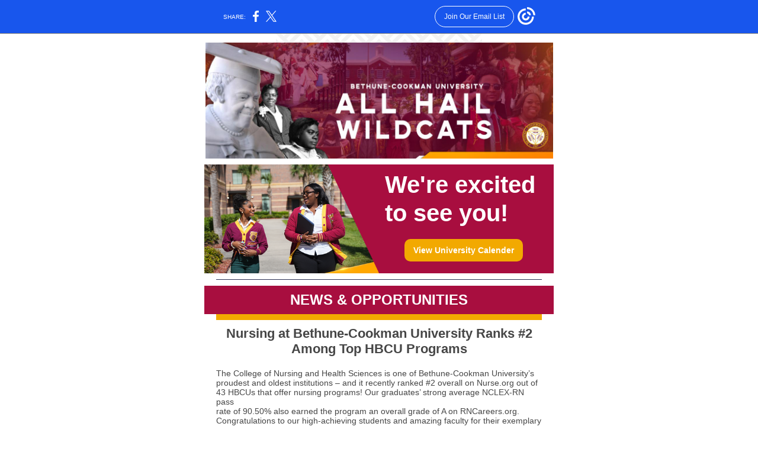

--- FILE ---
content_type: text/html; charset=utf-8
request_url: https://myemail.constantcontact.com/Bethune-Cookman-University-Newsletter--9-18-2023-.html?soid=1138994769044&aid=hcj467p1j2M
body_size: 8363
content:
<!DOCTYPE html><html xmlns:fb="https://www.facebook.com/2008/fbml" lang="en-US"><head><meta property="og:title" content="Bethune-Cookman University Newsletter (9/18/2023)"><meta property="og:site_name" content="Bethune-Cookman University"><meta property="og:type" content="article"><meta property="og:image" content="https://files.constantcontact.com/49ce0613901/f095b165-0ac5-4160-90a0-4a0dde1533a0.jpg"><meta property="og:image" content="https://files.constantcontact.com/49ce0613901/895759c6-e1ca-4170-b3b2-c589589881ea.png"><meta property="og:image" content="https://files.constantcontact.com/49ce0613901/3b055b5f-f041-4362-81a5-648c9c094ab4.jpg"><meta property="og:image" content="https://files.constantcontact.com/49ce0613901/84a12236-e84e-4961-a14e-55f03e919cfb.jpg"><meta property="og:image" content="https://files.constantcontact.com/49ce0613901/a76c851b-b754-44f7-ac00-08b55ff82b50.jpg"><meta property="og:image" content="https://files.constantcontact.com/49ce0613901/0cbba0ba-9e6e-414b-9916-291853d12fd2.jpg"><meta property="og:image" content="https://files.constantcontact.com/49ce0613901/bfbc1d0e-4fb6-486f-924f-409bccbf3e35.jpg"><meta property="og:image" content="https://files.constantcontact.com/49ce0613901/11e25231-7a0f-4928-8fd7-281572942534.jpg"><meta property="og:image" content="https://files.constantcontact.com/49ce0613901/a498133b-f187-404f-9a64-f4f866ca5a91.jpg"><meta property="og:image" content="https://files.constantcontact.com/49ce0613901/c9941817-35ea-4a85-b3e4-b67e5924a666.jpg"><meta property="og:image" content="https://files.constantcontact.com/49ce0613901/1be09211-9293-4f4e-9615-4b1899604a60.jpg"><meta property="og:image" content="https://web-extract.constantcontact.com/v1/thumbnail?url=https%3A%2F%2Fi.ytimg.com%2Fvi%2FPLTmCjsDMiY%2Fhqdefault.jpg"><meta property="og:image" content="https://web-extract.constantcontact.com/v1/thumbnail?url=http%3A%2F%2Fi.ytimg.com%2Fvi%2FakZfTassvsg%2Fhqdefault.jpg"><meta property="og:image" content="https://web-extract.constantcontact.com/v1/thumbnail?url=https%3A%2F%2Fi.ytimg.com%2Fvi%2FygSFZhbWIB8%2Fhqdefault.jpg"><meta property="og:image" content="https://imgssl.constantcontact.com/letters/images/1101116784221/S.gif"><meta property="og:image" content="https://imgssl.constantcontact.com/letters/images/1101116784221/S.gif"><meta property="og:image" content="https://imgssl.constantcontact.com/letters/images/1101116784221/S.gif"><meta property="og:image" content="https://imgssl.constantcontact.com/letters/images/1101116784221/S.gif"><meta property="og:image" content="https://imgssl.constantcontact.com/letters/images/1101116784221/S.gif"><meta property="og:image" content="https://imgssl.constantcontact.com/letters/images/1101116784221/S.gif"><meta property="og:image" content="https://imgssl.constantcontact.com/letters/images/1101116784221/S.gif"><meta property="og:image" content="https://imgssl.constantcontact.com/letters/images/1101116784221/S.gif"><meta property="og:image" content="https://imgssl.constantcontact.com/letters/images/1101116784221/S.gif"><meta property="og:image" content="https://imgssl.constantcontact.com/letters/images/CPE/SocialIcons/circles/circleColor_Facebook_v4.png"><meta property="og:image" content="https://imgssl.constantcontact.com/letters/images/CPE/SocialIcons/circles/circleColor_Instagram_v4.png"><meta property="og:image" content="https://imgssl.constantcontact.com/letters/images/CPE/SocialIcons/circles/circleColor_Twitter_v4.png"><meta property="og:image" content="https://imgssl.constantcontact.com/letters/images/CTCTFooter/Logo_Blue_Orange_2022.png"><meta property="twitter:image" content="https://files.constantcontact.com/49ce0613901/f095b165-0ac5-4160-90a0-4a0dde1533a0.jpg"><meta property="og:description" content="Thank you for joining our community   We're excited to see you! View University Calender NEWS &amp; OPPORTUNITIES   Nursing at Bethune-Cookman University Ranks #2 Among Top HBCU Programs The College of Nu">  <meta http-equiv="Content-Type" content="text/html; charset=utf-8"> <meta name="viewport" content="width=device-width, initial-scale=1, maximum-scale=1">   <style type="text/css" data-premailer="ignore"> 
@media only screen and (max-width:480px) { .footer-main-width { width: 100% !important; }  .footer-mobile-hidden { display: none !important; }  .footer-mobile-hidden { display: none !important; }  .footer-column { display: block !important; }  .footer-mobile-stack { display: block !important; }  .footer-mobile-stack-padding { padding-top: 3px; } } 
/* IE: correctly scale images with w/h attbs */ img { -ms-interpolation-mode: bicubic; } 
.layout { min-width: 100%; } 
table { table-layout: fixed; } .shell_outer-row { table-layout: auto; } 
/* Gmail/Web viewport fix */ u + .body .shell_outer-row { width: 610px; } 
/* LIST AND p STYLE OVERRIDES */ .text .text_content-cell p { margin: 0; padding: 0; margin-bottom: 0; } .text .text_content-cell ul, .text .text_content-cell ol { padding: 0; margin: 0 0 0 40px; } .text .text_content-cell li { padding: 0; margin: 0; /* line-height: 1.2; Remove after testing */ } /* Text Link Style Reset */ a { text-decoration: underline; } /* iOS: Autolink styles inherited */ a[x-apple-data-detectors] { text-decoration: underline !important; font-size: inherit !important; font-family: inherit !important; font-weight: inherit !important; line-height: inherit !important; color: inherit !important; } /* FF/Chrome: Smooth font rendering */ .text .text_content-cell { -webkit-font-smoothing: antialiased; -moz-osx-font-smoothing: grayscale; } 
</style> <!--[if gte mso 9]> <style id="ol-styles"> 
/* OUTLOOK-SPECIFIC STYLES */ li { text-indent: -1em; padding: 0; margin: 0; /* line-height: 1.2; Remove after testing */ } ul, ol { padding: 0; margin: 0 0 0 40px; } p { margin: 0; padding: 0; margin-bottom: 0; } 
</style> <![endif]-->  <style>@media only screen and (max-width:480px) {
.button_content-cell {
padding-top: 10px !important; padding-right: 20px !important; padding-bottom: 10px !important; padding-left: 20px !important;
}
.button_border-row .button_content-cell {
padding-top: 10px !important; padding-right: 20px !important; padding-bottom: 10px !important; padding-left: 20px !important;
}
.column .content-padding-horizontal {
padding-left: 20px !important; padding-right: 20px !important;
}
.layout .column .content-padding-horizontal .content-padding-horizontal {
padding-left: 0px !important; padding-right: 0px !important;
}
.layout .column .content-padding-horizontal .block-wrapper_border-row .content-padding-horizontal {
padding-left: 20px !important; padding-right: 20px !important;
}
.dataTable {
overflow: auto !important;
}
.dataTable .dataTable_content {
width: auto !important;
}
.image--mobile-scale .image_container img {
width: auto !important;
}
.image--mobile-center .image_container img {
margin-left: auto !important; margin-right: auto !important;
}
.layout-margin .layout-margin_cell {
padding: 0px 20px !important;
}
.layout-margin--uniform .layout-margin_cell {
padding: 20px 20px !important;
}
.scale {
width: 100% !important;
}
.stack {
display: block !important; box-sizing: border-box;
}
.hide {
display: none !important;
}
u + .body .shell_outer-row {
width: 100% !important;
}
.socialFollow_container {
text-align: center !important;
}
.text .text_content-cell {
font-size: 16px !important;
}
.text .text_content-cell h1 {
font-size: 24px !important;
}
.text .text_content-cell h2 {
font-size: 20px !important;
}
.text .text_content-cell h3 {
font-size: 20px !important;
}
.text--sectionHeading .text_content-cell {
font-size: 24px !important;
}
.text--heading .text_content-cell {
font-size: 24px !important;
}
.text--dataTable .text_content-cell .dataTable .dataTable_content-cell {
font-size: 14px !important;
}
.text--dataTable .text_content-cell .dataTable th.dataTable_content-cell {
font-size: px !important;
}
}
</style>
<title>Bethune-Cookman University Newsletter (9/18/2023)</title><script type="text/javascript">
var __plink_targets = {
"linkedin.post": "https://s.rs6.net/t?sid=1138994769044&e=hcj467p1j2M&c=4&r=1",
"addthis.share": "https://s.rs6.net/t?sid=1138994769044&e=hcj467p1j2M&c=5&r=1",
"facebook.like": "https://s.rs6.net/t?sid=1138994769044&e=hcj467p1j2M&c=2&r=0",
"twitter.tweet": "https://s.rs6.net/t?sid=1138994769044&e=hcj467p1j2M&c=3&r=1",
"x.tweet": "https://s.rs6.net/t?sid=1138994769044&e=hcj467p1j2M&c=3&r=1",
"facebook.share": "https://s.rs6.net/t?sid=1138994769044&e=hcj467p1j2M&c=1&r=1",
"facebook.send": "https://s.rs6.net/t?sid=1138994769044&e=hcj467p1j2M&c=6&r=0",
"permalink.view": "https://s.rs6.net/t?sid=1138994769044&e=hcj467p1j2M&c=0&r=0"
};
</script>
<script type="text/javascript" src="https://myemail-op.constantcontact.com/page/js/campaignPage.js?soid=ue8bwyebb&visitorHost=https%3A%2F%2Fvisitor.constantcontact.com&pageName=Bethune-Cookman%20University%20Newsletter%20(9%2F18%2F2023)"></script>
</head> <body class="body template template--en-US" data-template-version="1.30.0" data-canonical-name="CPE-PT16234" lang="en-US" align="center" style="-ms-text-size-adjust: 100%; -webkit-text-size-adjust: 100%; min-width: 100%; width: 100%; margin: 0px; padding: 0px;"> <div id="preheader" style="color: transparent; display: none; font-size: 1px; line-height: 1px; max-height: 0px; max-width: 0px; opacity: 0; overflow: hidden;"><span data-entity-ref="preheader">Thank you for joining our community</span></div> <div id="tracking-image" style="color: transparent; display: none; font-size: 1px; line-height: 1px; max-height: 0px; max-width: 0px; opacity: 0; overflow: hidden;"></div> <div class="shell" lang="en-US" style="background-color: #ffffff;">  <!--[if gte mso 9]> <v:background xmlns:v="urn:schemas-microsoft-com:vml" fill="t"> <v:fill type="tile" src="https://imgssl.constantcontact.com/letters/images/backgrounds/herringbone.png" color="#ffffff"/> </v:background> <![endif]-->  <table class="shell_panel-row" width="100%" border="0" cellpadding="0" cellspacing="0" style="background: url('https://imgssl.constantcontact.com/letters/images/backgrounds/herringbone.png') no-repeat center top;" background="https://imgssl.constantcontact.com/letters/images/backgrounds/herringbone.png"> <tbody><tr class=""> <td class="shell_panel-cell" style="" align="center" valign="top"> <table class="shell_width-row scale" style="width: 610px;" align="center" border="0" cellpadding="0" cellspacing="0"> <tbody><tr> <td class="shell_width-cell" style="padding: 15px 10px;" align="center" valign="top"> <table class="shell_content-row" width="100%" align="center" border="0" cellpadding="0" cellspacing="0"> <tbody><tr> <td class="shell_content-cell" style="background-color: #FFFFFF; padding: 0; border: 0px solid #68abd6;" align="center" valign="top" bgcolor="#FFFFFF"> <table class="layout layout--1-column" style="table-layout: fixed;" width="100%" border="0" cellpadding="0" cellspacing="0"> <tbody><tr> <td class="column column--1 scale stack" style="width: 100%;" align="center" valign="top">
<table class="image image--mobile-scale image--mobile-center" width="100%" border="0" cellpadding="0" cellspacing="0"> <tbody><tr> <td class="image_container" align="center" valign="top"> <img data-image-content="" class="image_content" width="587" src="https://files.constantcontact.com/49ce0613901/f095b165-0ac5-4160-90a0-4a0dde1533a0.jpg" alt="" style="display: block; height: auto; max-width: 100%;"> </td> </tr> </tbody></table> </td> </tr> </tbody></table> <table class="layout layout--1-column" style="table-layout: fixed;" width="100%" border="0" cellpadding="0" cellspacing="0"> <tbody><tr> <td class="column column--1 scale stack" style="width: 100%;" align="center" valign="top"><div class="spacer" style="line-height: 10px; height: 10px;"> </div></td> </tr> </tbody></table> <table class="layout layout--feature layout--2-column" style="background-color: #a80e3f; table-layout: fixed;" width="100%" border="0" cellpadding="0" cellspacing="0" bgcolor="#a80e3f"> <tbody><tr> <td class="column column--1 scale stack" style="width: 50%;" align="center" valign="top">
<table class="image image--mobile-scale image--mobile-center" width="100%" border="0" cellpadding="0" cellspacing="0"> <tbody><tr> <td class="image_container" align="center" valign="top"> <img data-image-content="" class="image_content" width="295" src="https://files.constantcontact.com/49ce0613901/895759c6-e1ca-4170-b3b2-c589589881ea.png" alt="" style="display: block; height: auto; max-width: 100%;"> </td> </tr> </tbody></table> </td>  <td class="column column--2 scale stack" style="width: 50%;" align="center" valign="top">
<table class="text text--feature text--padding-vertical" width="100%" border="0" cellpadding="0" cellspacing="0" style="table-layout: fixed;"> <tbody><tr> <td class="text_content-cell content-padding-horizontal" style="text-align: center; font-family: Arial,Verdana,Helvetica,sans-serif; color: #464646; font-size: 14px; line-height: 1.2; display: block; word-wrap: break-word; padding: 10px 20px 10px 10px;" align="center" valign="top"><h1 style="text-align: left; font-family: Arial,Verdana,Helvetica,sans-serif; color: #ffffff; font-size: 24px; font-weight: bold; margin: 0;" align="left"><span style="font-size: 40px; color: rgb(255, 255, 255);">We're excited to see you!</span></h1></td> </tr> </tbody></table>  <table class="button button--padding-vertical" width="100%" border="0" cellpadding="0" cellspacing="0" style="table-layout: fixed;"> <tbody><tr> <td class="button_container content-padding-horizontal" align="center" style="padding: 10px 20px 10px 10px;">    <table class="button_content-row" style="background-color: #f2a900; width: inherit; border-radius: 10px; border-spacing: 0; border: none;" border="0" cellpadding="0" cellspacing="0" bgcolor="#f2a900"> <tbody><tr> <td class="button_content-cell" style="padding: 10px 15px;" align="center"> <a class="button_link" href="https://www.cookman.edu/events/index.html" data-trackable="true" style="color: #FFFFFF; font-family: Arial,Verdana,Helvetica,sans-serif; font-size: 14px; word-wrap: break-word; font-weight: bold; text-decoration: none;">View University Calender</a> </td> </tr> </tbody></table>    </td> </tr> </tbody></table>   </td> </tr> </tbody></table> <table class="layout layout--1-column" style="table-layout: fixed;" width="100%" border="0" cellpadding="0" cellspacing="0"> <tbody><tr> <td class="column column--1 scale stack" style="width: 100%;" align="center" valign="top">
<table class="divider" width="100%" cellpadding="0" cellspacing="0" border="0"> <tbody><tr> <td class="divider_container content-padding-horizontal" style="padding: 10px 20px;" width="100%" align="center" valign="top"> <table class="divider_content-row" style="height: 1px; width: 100%;" cellpadding="0" cellspacing="0" border="0"> <tbody><tr> <td class="divider_content-cell" style="height: 1px; line-height: 1px; padding-bottom: 0px; background-color: #2d3154; border-bottom-width: 0px;" height="1" align="center" bgcolor="#2d3154"> <img alt="" width="5" height="1" border="0" hspace="0" vspace="0" src="https://imgssl.constantcontact.com/letters/images/1101116784221/S.gif" style="display: block; height: 1px; width: 5px;"> </td> </tr> </tbody></table> </td> </tr> </tbody></table> </td> </tr> </tbody></table> <table class="layout layout--feature layout--1-column" style="background-color: #a80e3f; table-layout: fixed;" width="100%" border="0" cellpadding="0" cellspacing="0" bgcolor="#a80e3f"> <tbody><tr> <td class="column column--1 scale stack" style="width: 100%;" align="center" valign="top">
<table class="text text--feature text--padding-vertical" width="100%" border="0" cellpadding="0" cellspacing="0" style="table-layout: fixed;"> <tbody><tr> <td class="text_content-cell content-padding-horizontal" style="text-align: center; font-family: Arial,Verdana,Helvetica,sans-serif; color: #464646; font-size: 14px; line-height: 1.2; display: block; word-wrap: break-word; padding: 10px 20px;" align="center" valign="top"><h1 style="font-family: Arial,Verdana,Helvetica,sans-serif; color: #ffffff; font-size: 24px; font-weight: bold; margin: 0;">NEWS &amp; OPPORTUNITIES</h1></td> </tr> </tbody></table> </td> </tr> </tbody></table> <table class="layout-margin" style="" width="100%" border="0" cellpadding="0" cellspacing="0"> <tbody><tr> <td class="layout-margin_cell" style="padding: 0px 20px;" align="center" valign="top"> <table class="layout layout--feature layout--1-column" style="background-color: #f2a900; table-layout: fixed;" width="100%" border="0" cellpadding="0" cellspacing="0" bgcolor="#f2a900"> <tbody><tr> <td class="column column--1 scale stack" style="width: 100%;" align="center" valign="top"><div class="spacer" style="line-height: 10px; height: 10px;"> </div></td> </tr> </tbody></table>  </td> </tr> </tbody></table> <table class="layout layout--heading layout--1-column" style="table-layout: fixed;" width="100%" border="0" cellpadding="0" cellspacing="0"> <tbody><tr> <td class="column column--1 scale stack" style="width: 100%;" align="center" valign="top">
<table class="text text--padding-vertical" width="100%" border="0" cellpadding="0" cellspacing="0" style="table-layout: fixed;"> <tbody><tr> <td class="text_content-cell content-padding-horizontal" style="text-align: center; font-family: Arial,Verdana,Helvetica,sans-serif; color: #464646; font-size: 14px; line-height: 1.2; display: block; word-wrap: break-word; padding: 10px 20px;" align="center" valign="top"><p style="margin: 0;"><span style="font-family: &quot;Segoe UI&quot;, &quot;Lucida Grande&quot;, Tahoma, sans-serif; font-size: 22px; font-weight: bold;">Nursing at Bethune-Cookman University Ranks #2 Among Top HBCU Programs</span></p></td> </tr> </tbody></table> </td> </tr> </tbody></table> <table class="layout layout--1-column" style="table-layout: fixed;" width="100%" border="0" cellpadding="0" cellspacing="0"> <tbody><tr> <td class="column column--1 scale stack" style="width: 100%;" align="center" valign="top">
<table class="text text--padding-vertical" width="100%" border="0" cellpadding="0" cellspacing="0" style="table-layout: fixed;"> <tbody><tr> <td class="text_content-cell content-padding-horizontal" style="text-align: left; font-family: Arial,Verdana,Helvetica,sans-serif; color: #464646; font-size: 14px; line-height: 1.2; display: block; word-wrap: break-word; padding: 10px 20px;" align="left" valign="top">
<p style="margin: 0;">The College of Nursing and Health Sciences is one of Bethune-Cookman University’s</p>
<p style="margin: 0;">proudest and oldest institutions – and it recently ranked #2 overall on Nurse.org out of</p>
<p style="margin: 0;">43 HBCUs that offer nursing programs! Our graduates’ strong average NCLEX-RN pass</p>
<p style="margin: 0;">rate of 90.50% also earned the program an overall grade of A on RNCareers.org.</p>
<p style="margin: 0;">Congratulations to our high-achieving students and amazing faculty for their exemplary</p>
<p style="margin: 0;">performance!</p>
</td> </tr> </tbody></table> </td> </tr> </tbody></table> <table class="layout layout--1-column" style="table-layout: fixed;" width="100%" border="0" cellpadding="0" cellspacing="0"> <tbody><tr> <td class="column column--1 scale stack" style="width: 100%;" align="center" valign="top">
<table class="image image--padding-vertical image--mobile-scale image--mobile-center" width="100%" border="0" cellpadding="0" cellspacing="0"> <tbody><tr> <td class="image_container content-padding-horizontal" align="center" valign="top" style="padding: 10px 20px;"> <img data-image-content="" class="image_content" width="550" src="https://files.constantcontact.com/49ce0613901/3b055b5f-f041-4362-81a5-648c9c094ab4.jpg" alt="" style="display: block; height: auto; max-width: 100%;"> </td> </tr> </tbody></table> </td> </tr> </tbody></table> <table class="layout layout--1-column" style="table-layout: fixed;" width="100%" border="0" cellpadding="0" cellspacing="0"> <tbody><tr> <td class="column column--1 scale stack" style="width: 100%;" align="center" valign="top"> <table class="button button--padding-vertical" width="100%" border="0" cellpadding="0" cellspacing="0" style="table-layout: fixed;"> <tbody><tr> <td class="button_container content-padding-horizontal" align="center" style="padding: 10px 20px;">    <table class="button_content-row" style="background-color: #bc0000; width: inherit; border-radius: 10px; border-spacing: 0; border: none;" border="0" cellpadding="0" cellspacing="0" bgcolor="#bc0000"> <tbody><tr> <td class="button_content-cell" style="padding: 10px 15px;" align="center"> <a class="button_link" href="https://nurse.org/" data-trackable="true" style="color: #FFFFFF; font-family: Arial,Verdana,Helvetica,sans-serif; font-size: 14px; word-wrap: break-word; font-weight: bold; text-decoration: none;">Visit Nursing Website</a> </td> </tr> </tbody></table>    </td> </tr> </tbody></table>   </td> </tr> </tbody></table> <table class="layout layout--1-column" style="table-layout: fixed;" width="100%" border="0" cellpadding="0" cellspacing="0"> <tbody><tr> <td class="column column--1 scale stack" style="width: 100%;" align="center" valign="top">
<table class="divider" width="100%" cellpadding="0" cellspacing="0" border="0"> <tbody><tr> <td class="divider_container content-padding-horizontal" style="padding: 10px 20px;" width="100%" align="center" valign="top"> <table class="divider_content-row" style="height: 1px; width: 100%;" cellpadding="0" cellspacing="0" border="0"> <tbody><tr> <td class="divider_content-cell" style="height: 1px; line-height: 1px; padding-bottom: 0px; background-color: #2d3154; border-bottom-width: 0px;" height="1" align="center" bgcolor="#2d3154"> <img alt="" width="5" height="1" border="0" hspace="0" vspace="0" src="https://imgssl.constantcontact.com/letters/images/1101116784221/S.gif" style="display: block; height: 1px; width: 5px;"> </td> </tr> </tbody></table> </td> </tr> </tbody></table> </td> </tr> </tbody></table> <table class="layout layout--heading layout--1-column" style="table-layout: fixed;" width="100%" border="0" cellpadding="0" cellspacing="0"> <tbody><tr> <td class="column column--1 scale stack" style="width: 100%;" align="center" valign="top">
<table class="text text--padding-vertical" width="100%" border="0" cellpadding="0" cellspacing="0" style="table-layout: fixed;"> <tbody><tr> <td class="text_content-cell content-padding-horizontal" style="text-align: center; font-family: Arial,Verdana,Helvetica,sans-serif; color: #464646; font-size: 14px; line-height: 1.2; display: block; word-wrap: break-word; padding: 10px 20px;" align="center" valign="top"><p style="margin: 0;"><span style="font-size: 22px; font-family: &quot;Segoe UI&quot;, &quot;Lucida Grande&quot;, Tahoma, sans-serif; font-weight: bold;">Big Changes to the Quad: Meigs and Curtis Halls Set for Demolition</span></p></td> </tr> </tbody></table> </td> </tr> </tbody></table> <table class="layout layout--1-column" style="table-layout: fixed;" width="100%" border="0" cellpadding="0" cellspacing="0"> <tbody><tr> <td class="column column--1 scale stack" style="width: 100%;" align="center" valign="top">
<table class="text text--padding-vertical" width="100%" border="0" cellpadding="0" cellspacing="0" style="table-layout: fixed;"> <tbody><tr> <td class="text_content-cell content-padding-horizontal" style="text-align: left; font-family: Arial,Verdana,Helvetica,sans-serif; color: #464646; font-size: 14px; line-height: 1.2; display: block; word-wrap: break-word; padding: 10px 20px;" align="left" valign="top">
<p style="margin: 0;">You’ll soon see some big changes at our school’s historic quad as demolition crews get</p>
<p style="margin: 0;">to work on the former Meigs and Curtis Halls. Each building will take approximately 3</p>
<p style="margin: 0;">weeks to fully demolish, and the process is expected to be finished by the end of</p>
<p style="margin: 0;">September. Afterward, new construction will begin in the vacant lot, the details of</p>
<p style="margin: 0;">which are still under discussion by school leadership.</p>
</td> </tr> </tbody></table> </td> </tr> </tbody></table> <table class="layout layout--1-column" style="table-layout: fixed;" width="100%" border="0" cellpadding="0" cellspacing="0"> <tbody><tr> <td class="column column--1 scale stack" style="width: 100%;" align="center" valign="top">
<table class="image image--padding-vertical image--mobile-scale image--mobile-center" width="100%" border="0" cellpadding="0" cellspacing="0"> <tbody><tr> <td class="image_container content-padding-horizontal" align="center" valign="top" style="padding: 10px 20px;"> <img data-image-content="" class="image_content" width="550" src="https://files.constantcontact.com/49ce0613901/84a12236-e84e-4961-a14e-55f03e919cfb.jpg" alt="" style="display: block; height: auto; max-width: 100%;"> </td> </tr> </tbody></table> <table class="image image--padding-vertical image--mobile-scale image--mobile-center" width="100%" border="0" cellpadding="0" cellspacing="0"> <tbody><tr> <td class="image_container content-padding-horizontal" align="center" valign="top" style="padding: 10px 20px;"> <img data-image-content="" class="image_content" width="550" src="https://files.constantcontact.com/49ce0613901/a76c851b-b754-44f7-ac00-08b55ff82b50.jpg" alt="" style="display: block; height: auto; max-width: 100%;"> </td> </tr> </tbody></table> </td> </tr> </tbody></table> <table class="layout layout--1-column" style="table-layout: fixed;" width="100%" border="0" cellpadding="0" cellspacing="0"> <tbody><tr> <td class="column column--1 scale stack" style="width: 100%;" align="center" valign="top">
<table class="image image--padding-vertical image--mobile-scale image--mobile-center" width="100%" border="0" cellpadding="0" cellspacing="0"> <tbody><tr> <td class="image_container content-padding-horizontal" align="center" valign="top" style="padding: 10px 20px;"> <img data-image-content="" class="image_content" width="550" src="https://files.constantcontact.com/49ce0613901/0cbba0ba-9e6e-414b-9916-291853d12fd2.jpg" alt="" style="display: block; height: auto; max-width: 100%;"> </td> </tr> </tbody></table> </td> </tr> </tbody></table> <table class="layout layout--feature layout--1-column" style="background-color: #a80e3f; table-layout: fixed;" width="100%" border="0" cellpadding="0" cellspacing="0" bgcolor="#a80e3f"> <tbody><tr> <td class="column column--1 scale stack" style="width: 100%;" align="center" valign="top">
<table class="text text--feature text--padding-vertical" width="100%" border="0" cellpadding="0" cellspacing="0" style="table-layout: fixed;"> <tbody><tr> <td class="text_content-cell content-padding-horizontal" style="text-align: center; font-family: Arial,Verdana,Helvetica,sans-serif; color: #464646; font-size: 14px; line-height: 1.2; display: block; word-wrap: break-word; padding: 10px 20px;" align="center" valign="top"><h1 style="font-family: Arial,Verdana,Helvetica,sans-serif; color: #ffffff; font-size: 24px; font-weight: bold; margin: 0;">FACULTY SPOTLIGHT</h1></td> </tr> </tbody></table> </td> </tr> </tbody></table> <table class="layout-margin" style="" width="100%" border="0" cellpadding="0" cellspacing="0"> <tbody><tr> <td class="layout-margin_cell" style="padding: 0px 20px;" align="center" valign="top"> <table class="layout layout--feature layout--1-column" style="background-color: #f2a900; table-layout: fixed;" width="100%" border="0" cellpadding="0" cellspacing="0" bgcolor="#f2a900"> <tbody><tr> <td class="column column--1 scale stack" style="width: 100%;" align="center" valign="top"><div class="spacer" style="line-height: 10px; height: 10px;"> </div></td> </tr> </tbody></table>  </td> </tr> </tbody></table> <table class="layout layout--heading layout--1-column" style="table-layout: fixed;" width="100%" border="0" cellpadding="0" cellspacing="0"> <tbody><tr> <td class="column column--1 scale stack" style="width: 100%;" align="center" valign="top">
<table class="text text--padding-vertical" width="100%" border="0" cellpadding="0" cellspacing="0" style="table-layout: fixed;"> <tbody><tr> <td class="text_content-cell content-padding-horizontal" style="text-align: center; font-family: Arial,Verdana,Helvetica,sans-serif; color: #464646; font-size: 14px; line-height: 1.2; display: block; word-wrap: break-word; padding: 10px 20px;" align="center" valign="top"><p style="margin: 0;"><span style="font-size: 22px; font-weight: bold;">Making History, Shaping Lives: Dr. Kideste Yusef Earns Presidential Service Award</span></p></td> </tr> </tbody></table> </td> </tr> </tbody></table> <table class="layout layout--1-column" style="table-layout: fixed;" width="100%" border="0" cellpadding="0" cellspacing="0"> <tbody><tr> <td class="column column--1 scale stack" style="width: 100%;" align="center" valign="top">
<table class="text text--padding-vertical" width="100%" border="0" cellpadding="0" cellspacing="0" style="table-layout: fixed;"> <tbody><tr> <td class="text_content-cell content-padding-horizontal" style="text-align: left; font-family: Arial,Verdana,Helvetica,sans-serif; color: #464646; font-size: 14px; line-height: 1.2; display: block; word-wrap: break-word; padding: 10px 20px;" align="left" valign="top">
<p style="margin: 0;">For much of her 20-year career, Associate Professor and Department Chair of Criminal</p>
<p style="margin: 0;">Justice, Dr. Kideste Yusef has fought to change the status quo of institutional racism and</p>
<p style="margin: 0;">discrimination in American communities. Most recently, she has been a leader in the</p>
<p style="margin: 0;">400 Years of African American History Commission’s “I Fear for My Life” Initiative, which</p>
<p style="margin: 0;">establishes a national dialogue between young people of color and the police.</p>
<p style="margin: 0;"><br></p>
<p style="margin: 0;">In August, Dr. Yusef received the Presidential Gold Volunteer Service Award in</p>
<p style="margin: 0;">appreciation for her many contributions – including 500 hours of service to the United</p>
<p style="margin: 0;">States. Read more about Dr. Yusef’s work and her award at <a href="https://www.flaglernewsweekly.com/?p=16587" target="_blank" style="color: rgb(40, 79, 161); font-weight: normal; text-decoration: underline;">Flagler News Weekly</a><span style="color: rgb(40, 79, 161);">.</span></p>
</td> </tr> </tbody></table> </td> </tr> </tbody></table> <table class="layout layout--1-column" style="table-layout: fixed;" width="100%" border="0" cellpadding="0" cellspacing="0"> <tbody><tr> <td class="column column--1 scale stack" style="width: 100%;" align="center" valign="top">
<table class="divider" width="100%" cellpadding="0" cellspacing="0" border="0"> <tbody><tr> <td class="divider_container content-padding-horizontal" style="padding: 10px 20px;" width="100%" align="center" valign="top"> <table class="divider_content-row" style="height: 1px; width: 100%;" cellpadding="0" cellspacing="0" border="0"> <tbody><tr> <td class="divider_content-cell" style="height: 1px; line-height: 1px; padding-bottom: 0px; background-color: #2d3154; border-bottom-width: 0px;" height="1" align="center" bgcolor="#2d3154"> <img alt="" width="5" height="1" border="0" hspace="0" vspace="0" src="https://imgssl.constantcontact.com/letters/images/1101116784221/S.gif" style="display: block; height: 1px; width: 5px;"> </td> </tr> </tbody></table> </td> </tr> </tbody></table> </td> </tr> </tbody></table> <table class="layout layout--heading layout--1-column" style="table-layout: fixed;" width="100%" border="0" cellpadding="0" cellspacing="0"> <tbody><tr> <td class="column column--1 scale stack" style="width: 100%;" align="center" valign="top">
<table class="text text--padding-vertical" width="100%" border="0" cellpadding="0" cellspacing="0" style="table-layout: fixed;"> <tbody><tr> <td class="text_content-cell content-padding-horizontal" style="text-align: center; font-family: Arial,Verdana,Helvetica,sans-serif; color: #464646; font-size: 14px; line-height: 1.2; display: block; word-wrap: break-word; padding: 10px 20px;" align="center" valign="top"><p style="margin: 0;"><span style="font-size: 22px; font-weight: bold;">Healthcare, Education and Empowering Future Generations: TheCat Radio</span></p></td> </tr> </tbody></table> </td> </tr> </tbody></table> <table class="layout layout--1-column" style="table-layout: fixed;" width="100%" border="0" cellpadding="0" cellspacing="0"> <tbody><tr> <td class="column column--1 scale stack" style="width: 100%;" align="center" valign="top">
<table class="text text--padding-vertical" width="100%" border="0" cellpadding="0" cellspacing="0" style="table-layout: fixed;"> <tbody><tr> <td class="text_content-cell content-padding-horizontal" style="text-align: left; font-family: Arial,Verdana,Helvetica,sans-serif; color: #464646; font-size: 14px; line-height: 1.2; display: block; word-wrap: break-word; padding: 10px 20px;" align="left" valign="top">
<p style="margin: 0;">Tune in to TheCat Radio’s podcast for an in-depth conversation with the leaders of our</p>
<p style="margin: 0;">College of Nursing and Health Sciences, featuring Dr. Daniel Hollar, Dr. Torrance</p>
<p style="margin: 0;">Williams, and Dr. Adrian Rolle. From breakthrough research to innovative practices,</p>
<p style="margin: 0;">these distinguished individuals are at the forefront of their fields, shaping the future</p>
<p style="margin: 0;">through the transformative power of education and healthcare. Listen to the podcast</p>
<p style="margin: 0;"><a href="https://wele1380thecat.com/b-cu-podcast-center" target="_blank" style="color: rgb(40, 79, 161); font-weight: normal; text-decoration: underline;">online here</a><span style="color: rgb(40, 79, 161);">.</span></p>
</td> </tr> </tbody></table> </td> </tr> </tbody></table> <table class="layout layout--1-column" style="table-layout: fixed;" width="100%" border="0" cellpadding="0" cellspacing="0"> <tbody><tr> <td class="column column--1 scale stack" style="width: 100%;" align="center" valign="top">
<table class="divider" width="100%" cellpadding="0" cellspacing="0" border="0"> <tbody><tr> <td class="divider_container content-padding-horizontal" style="padding: 10px 20px;" width="100%" align="center" valign="top"> <table class="divider_content-row" style="height: 1px; width: 100%;" cellpadding="0" cellspacing="0" border="0"> <tbody><tr> <td class="divider_content-cell" style="height: 1px; line-height: 1px; padding-bottom: 0px; background-color: #2d3154; border-bottom-width: 0px;" height="1" align="center" bgcolor="#2d3154"> <img alt="" width="5" height="1" border="0" hspace="0" vspace="0" src="https://imgssl.constantcontact.com/letters/images/1101116784221/S.gif" style="display: block; height: 1px; width: 5px;"> </td> </tr> </tbody></table> </td> </tr> </tbody></table> </td> </tr> </tbody></table> <table class="layout layout--heading layout--1-column" style="table-layout: fixed;" width="100%" border="0" cellpadding="0" cellspacing="0"> <tbody><tr> <td class="column column--1 scale stack" style="width: 100%;" align="center" valign="top">
<table class="text text--padding-vertical" width="100%" border="0" cellpadding="0" cellspacing="0" style="table-layout: fixed;"> <tbody><tr> <td class="text_content-cell content-padding-horizontal" style="text-align: center; font-family: Arial,Verdana,Helvetica,sans-serif; color: #464646; font-size: 14px; line-height: 1.2; display: block; word-wrap: break-word; padding: 10px 20px;" align="center" valign="top"><p style="margin: 0;"><span style="font-size: 22px; font-weight: bold;">Kevin T. McCrary Receives Certified Financial Aid Administrator Certification</span></p></td> </tr> </tbody></table> </td> </tr> </tbody></table> <table class="layout layout--2-column" style="table-layout: fixed;" width="100%" border="0" cellpadding="0" cellspacing="0"> <tbody><tr> <td class="column column--1 scale stack" style="width: 35%;" align="center" valign="top">
<table class="image image--padding-vertical image--mobile-scale image--mobile-center" width="100%" border="0" cellpadding="0" cellspacing="0"> <tbody><tr> <td class="image_container content-padding-horizontal" align="center" valign="top" style="padding: 10px 10px 10px 20px;"> <img data-image-content="" class="image_content" width="168" src="https://files.constantcontact.com/49ce0613901/bfbc1d0e-4fb6-486f-924f-409bccbf3e35.jpg" alt="" style="display: block; height: auto; max-width: 100%;"> </td> </tr> </tbody></table> </td>  <td class="column column--2 scale stack" style="width: 65%;" align="center" valign="top">
<table class="text text--padding-vertical" width="100%" border="0" cellpadding="0" cellspacing="0" style="table-layout: fixed;"> <tbody><tr> <td class="text_content-cell content-padding-horizontal" style="text-align: left; font-family: Arial,Verdana,Helvetica,sans-serif; color: #464646; font-size: 14px; line-height: 1.2; display: block; word-wrap: break-word; padding: 10px 20px 10px 10px;" align="left" valign="top">
<p style="margin: 0;">Kevin T. McCrary, Director of the Office of Student Financial Aid and a 1999 graduate of Bethune-Cookman University, recently earned a Financial Aid Administrators Certificate&nbsp;from the National Association of Financial Aid Administrators. McCrary is one of three administrators working at HBCUs&nbsp;around the country and the only one in the state&nbsp;of Florida among HBCU's!</p>
<p style="margin: 0;"><br></p>
<p style="margin: 0;">Financial aid plays an integral role in higher education, and McCrary continues to set a high standard through his work and achievement.</p>
</td> </tr> </tbody></table> </td> </tr> </tbody></table> <table class="layout layout--1-column" style="table-layout: fixed;" width="100%" border="0" cellpadding="0" cellspacing="0"> <tbody><tr> <td class="column column--1 scale stack" style="width: 100%;" align="center" valign="top">
<table class="divider" width="100%" cellpadding="0" cellspacing="0" border="0"> <tbody><tr> <td class="divider_container content-padding-horizontal" style="padding: 10px 20px;" width="100%" align="center" valign="top"> <table class="divider_content-row" style="height: 1px; width: 100%;" cellpadding="0" cellspacing="0" border="0"> <tbody><tr> <td class="divider_content-cell" style="height: 1px; line-height: 1px; padding-bottom: 0px; background-color: #2d3154; border-bottom-width: 0px;" height="1" align="center" bgcolor="#2d3154"> <img alt="" width="5" height="1" border="0" hspace="0" vspace="0" src="https://imgssl.constantcontact.com/letters/images/1101116784221/S.gif" style="display: block; height: 1px; width: 5px;"> </td> </tr> </tbody></table> </td> </tr> </tbody></table> </td> </tr> </tbody></table> <table class="layout layout--heading layout--1-column" style="table-layout: fixed;" width="100%" border="0" cellpadding="0" cellspacing="0"> <tbody><tr> <td class="column column--1 scale stack" style="width: 100%;" align="center" valign="top">
<table class="text text--padding-vertical" width="100%" border="0" cellpadding="0" cellspacing="0" style="table-layout: fixed;"> <tbody><tr> <td class="text_content-cell content-padding-horizontal" style="text-align: center; font-family: Arial,Verdana,Helvetica,sans-serif; color: #464646; font-size: 14px; line-height: 1.2; display: block; word-wrap: break-word; padding: 10px 20px;" align="center" valign="top"><p style="margin: 0;"><span style="font-size: 22px; font-weight: bold;">Dr. Ruth Smith Named Among the 30 Most Influential Educators in Global Hospitality</span></p></td> </tr> </tbody></table> </td> </tr> </tbody></table> <table class="layout layout--1-column" style="table-layout: fixed;" width="100%" border="0" cellpadding="0" cellspacing="0"> <tbody><tr> <td class="column column--1 scale stack" style="width: 100%;" align="center" valign="top">
<table class="text text--padding-vertical" width="100%" border="0" cellpadding="0" cellspacing="0" style="table-layout: fixed;"> <tbody><tr> <td class="text_content-cell content-padding-horizontal" style="text-align: left; font-family: Arial,Verdana,Helvetica,sans-serif; color: #464646; font-size: 14px; line-height: 1.2; display: block; word-wrap: break-word; padding: 10px 20px;" align="left" valign="top">
<p style="margin: 0;">We’re proud to congratulate Dr. Ruth Annette Smith on her recognition as one of the 30</p>
<p style="margin: 0;">Most Influential Educators in Global Hospitality by the International Hospitality Institute.</p>
<p style="margin: 0;">“Student success epitomizes my purpose and my calling,” commented Dr. Smith. “As</p>
<p style="margin: 0;">such, I am proudly committed to crafting and advancing the next generation of</p>
<p style="margin: 0;">hospitality business leaders and trailblazers through pedagogy, research, leadership and</p>
<p style="margin: 0;">titanium service.”</p>
</td> </tr> </tbody></table> </td> </tr> </tbody></table> <table class="layout layout--1-column" style="table-layout: fixed;" width="100%" border="0" cellpadding="0" cellspacing="0"> <tbody><tr> <td class="column column--1 scale stack" style="width: 100%;" align="center" valign="top">
<table class="image image--padding-vertical image--mobile-scale image--mobile-center" width="100%" border="0" cellpadding="0" cellspacing="0"> <tbody><tr> <td class="image_container content-padding-horizontal" align="center" valign="top" style="padding: 10px 20px;"> <img data-image-content="" class="image_content" width="542" src="https://files.constantcontact.com/49ce0613901/11e25231-7a0f-4928-8fd7-281572942534.jpg" alt="" style="display: block; height: auto; max-width: 100%;"> </td> </tr> </tbody></table> </td> </tr> </tbody></table> <table class="layout layout--1-column" style="table-layout: fixed;" width="100%" border="0" cellpadding="0" cellspacing="0"> <tbody><tr> <td class="column column--1 scale stack" style="width: 100%;" align="center" valign="top">
<table class="divider" width="100%" cellpadding="0" cellspacing="0" border="0"> <tbody><tr> <td class="divider_container content-padding-horizontal" style="padding: 10px 20px;" width="100%" align="center" valign="top"> <table class="divider_content-row" style="height: 1px; width: 100%;" cellpadding="0" cellspacing="0" border="0"> <tbody><tr> <td class="divider_content-cell" style="height: 1px; line-height: 1px; padding-bottom: 0px; background-color: #2d3154; border-bottom-width: 0px;" height="1" align="center" bgcolor="#2d3154"> <img alt="" width="5" height="1" border="0" hspace="0" vspace="0" src="https://imgssl.constantcontact.com/letters/images/1101116784221/S.gif" style="display: block; height: 1px; width: 5px;"> </td> </tr> </tbody></table> </td> </tr> </tbody></table> </td> </tr> </tbody></table> <table class="layout layout--heading layout--1-column" style="table-layout: fixed;" width="100%" border="0" cellpadding="0" cellspacing="0"> <tbody><tr> <td class="column column--1 scale stack" style="width: 100%;" align="center" valign="top">
<table class="text text--padding-vertical" width="100%" border="0" cellpadding="0" cellspacing="0" style="table-layout: fixed;"> <tbody><tr> <td class="text_content-cell content-padding-horizontal" style="text-align: center; font-family: Arial,Verdana,Helvetica,sans-serif; color: #464646; font-size: 14px; line-height: 1.2; display: block; word-wrap: break-word; padding: 10px 20px;" align="center" valign="top"><p style="margin: 0;"><span style="font-size: 22px; font-weight: bold;">Rev. Lovell and Dr. Wood Talk Diversity at 2023 Interfaith Conference In Chicago </span></p></td> </tr> </tbody></table> </td> </tr> </tbody></table> <table class="layout layout--1-column" style="table-layout: fixed;" width="100%" border="0" cellpadding="0" cellspacing="0"> <tbody><tr> <td class="column column--1 scale stack" style="width: 100%;" align="center" valign="top">
<table class="text text--padding-vertical" width="100%" border="0" cellpadding="0" cellspacing="0" style="table-layout: fixed;"> <tbody><tr> <td class="text_content-cell content-padding-horizontal" style="text-align: left; font-family: Arial,Verdana,Helvetica,sans-serif; color: #464646; font-size: 14px; line-height: 1.2; display: block; word-wrap: break-word; padding: 10px 20px;" align="left" valign="top">
<p style="margin: 0;">In August, two Bethune-Cookman University faculty members took the stage at the</p>
<p style="margin: 0;">2023 Parliament of the World’s Religions for a special session titled How Interfaith</p>
<p style="margin: 0;">Initiatives Advance Diversity, Equity, and Inclusion at U.S. Universities. Together, Rev.</p>
<p style="margin: 0;">Kenya Lovell (University Chaplain and Director of Religious Life) and Dr. Alice Wood</p>
<p style="margin: 0;">(Associate Professor, Religion and Philosophy) discussed how and why religious diversity programs are grounded in the mission and values of diverse institutions.</p>
</td> </tr> </tbody></table> </td> </tr> </tbody></table> <table class="layout layout--1-column" style="table-layout: fixed;" width="100%" border="0" cellpadding="0" cellspacing="0"> <tbody><tr> <td class="column column--1 scale stack" style="width: 100%;" align="center" valign="top">
<table class="image image--padding-vertical image--mobile-scale image--mobile-center" width="100%" border="0" cellpadding="0" cellspacing="0"> <tbody><tr> <td class="image_container content-padding-horizontal" align="center" valign="top" style="padding: 10px 20px;"> <img data-image-content="" class="image_content" width="549" src="https://files.constantcontact.com/49ce0613901/a498133b-f187-404f-9a64-f4f866ca5a91.jpg" alt="" style="display: block; height: auto; max-width: 100%;"> </td> </tr> </tbody></table> <table class="image image--padding-vertical image--mobile-scale image--mobile-center" width="100%" border="0" cellpadding="0" cellspacing="0"> <tbody><tr> <td class="image_container content-padding-horizontal" align="center" valign="top" style="padding: 10px 20px;"> <img data-image-content="" class="image_content" width="550" src="https://files.constantcontact.com/49ce0613901/c9941817-35ea-4a85-b3e4-b67e5924a666.jpg" alt="" style="display: block; height: auto; max-width: 100%;"> </td> </tr> </tbody></table> </td> </tr> </tbody></table> <table class="layout layout--feature layout--1-column" style="background-color: #a80e3f; table-layout: fixed;" width="100%" border="0" cellpadding="0" cellspacing="0" bgcolor="#a80e3f"> <tbody><tr> <td class="column column--1 scale stack" style="width: 100%;" align="center" valign="top">
<table class="text text--feature text--padding-vertical" width="100%" border="0" cellpadding="0" cellspacing="0" style="table-layout: fixed;"> <tbody><tr> <td class="text_content-cell content-padding-horizontal" style="text-align: center; font-family: Arial,Verdana,Helvetica,sans-serif; color: #464646; font-size: 14px; line-height: 1.2; display: block; word-wrap: break-word; padding: 10px 20px;" align="center" valign="top"><h1 style="font-family: Arial,Verdana,Helvetica,sans-serif; color: #ffffff; font-size: 24px; font-weight: bold; margin: 0;">ALUMNI, SPOTLIGHT</h1></td> </tr> </tbody></table> </td> </tr> </tbody></table> <table class="layout-margin" style="" width="100%" border="0" cellpadding="0" cellspacing="0"> <tbody><tr> <td class="layout-margin_cell" style="padding: 0px 20px;" align="center" valign="top"> <table class="layout layout--feature layout--1-column" style="background-color: #f2a900; table-layout: fixed;" width="100%" border="0" cellpadding="0" cellspacing="0" bgcolor="#f2a900"> <tbody><tr> <td class="column column--1 scale stack" style="width: 100%;" align="center" valign="top"><div class="spacer" style="line-height: 10px; height: 10px;"> </div></td> </tr> </tbody></table>  </td> </tr> </tbody></table> <table class="layout layout--heading layout--1-column" style="table-layout: fixed;" width="100%" border="0" cellpadding="0" cellspacing="0"> <tbody><tr> <td class="column column--1 scale stack" style="width: 100%;" align="center" valign="top">
<table class="text text--padding-vertical" width="100%" border="0" cellpadding="0" cellspacing="0" style="table-layout: fixed;"> <tbody><tr> <td class="text_content-cell content-padding-horizontal" style="text-align: center; font-family: Arial,Verdana,Helvetica,sans-serif; color: #464646; font-size: 14px; line-height: 1.2; display: block; word-wrap: break-word; padding: 10px 20px;" align="center" valign="top"><p style="margin: 0;"><span style="font-size: 22px; font-weight: bold;">Education Alumna Allyson L. Watson Shines as Provost at FAMU</span></p></td> </tr> </tbody></table> </td> </tr> </tbody></table> <table class="layout layout--1-column" style="table-layout: fixed;" width="100%" border="0" cellpadding="0" cellspacing="0"> <tbody><tr> <td class="column column--1 scale stack" style="width: 100%;" align="center" valign="top">
<table class="text text--padding-vertical" width="100%" border="0" cellpadding="0" cellspacing="0" style="table-layout: fixed;"> <tbody><tr> <td class="text_content-cell content-padding-horizontal" style="text-align: left; font-family: Arial,Verdana,Helvetica,sans-serif; color: #464646; font-size: 14px; line-height: 1.2; display: block; word-wrap: break-word; padding: 10px 20px;" align="left" valign="top">
<p style="margin: 0;">In July, Wildcat and lifelong educator Dr. Allyson L. Watson was appointed Provost and</p>
<p style="margin: 0;">Vice President for Academic Affairs at Florida A&amp;M University. Prior to joining the FAMU team in 2019 as dean of the College of Education, Dr. Watson spent nearly 14 years on the faculty at Northeastern State University in Oklahoma. Upon achieving her new position, she commented, “Our future is bright, and I look forward to leading with</p>
<p style="margin: 0;">vision, tenacity and innovation.”</p>
</td> </tr> </tbody></table> </td> </tr> </tbody></table> <table class="layout layout--1-column" style="table-layout: fixed;" width="100%" border="0" cellpadding="0" cellspacing="0"> <tbody><tr> <td class="column column--1 scale stack" style="width: 100%;" align="center" valign="top">
<table class="divider" width="100%" cellpadding="0" cellspacing="0" border="0"> <tbody><tr> <td class="divider_container content-padding-horizontal" style="padding: 10px 20px;" width="100%" align="center" valign="top"> <table class="divider_content-row" style="height: 1px; width: 100%;" cellpadding="0" cellspacing="0" border="0"> <tbody><tr> <td class="divider_content-cell" style="height: 1px; line-height: 1px; padding-bottom: 0px; background-color: #2d3154; border-bottom-width: 0px;" height="1" align="center" bgcolor="#2d3154"> <img alt="" width="5" height="1" border="0" hspace="0" vspace="0" src="https://imgssl.constantcontact.com/letters/images/1101116784221/S.gif" style="display: block; height: 1px; width: 5px;"> </td> </tr> </tbody></table> </td> </tr> </tbody></table> </td> </tr> </tbody></table> <table class="layout layout--heading layout--1-column" style="table-layout: fixed;" width="100%" border="0" cellpadding="0" cellspacing="0"> <tbody><tr> <td class="column column--1 scale stack" style="width: 100%;" align="center" valign="top">
<table class="text text--padding-vertical" width="100%" border="0" cellpadding="0" cellspacing="0" style="table-layout: fixed;"> <tbody><tr> <td class="text_content-cell content-padding-horizontal" style="text-align: center; font-family: Arial,Verdana,Helvetica,sans-serif; color: #464646; font-size: 14px; line-height: 1.2; display: block; word-wrap: break-word; padding: 10px 20px;" align="center" valign="top"><p style="margin: 0;"><span style="font-size: 22px; font-weight: bold;">Flagler County Schools Welcomes LaShakia Moore as Superintendent</span></p></td> </tr> </tbody></table> </td> </tr> </tbody></table> <table class="layout layout--1-column" style="table-layout: fixed;" width="100%" border="0" cellpadding="0" cellspacing="0"> <tbody><tr> <td class="column column--1 scale stack" style="width: 100%;" align="center" valign="top">
<table class="text text--padding-vertical" width="100%" border="0" cellpadding="0" cellspacing="0" style="table-layout: fixed;"> <tbody><tr> <td class="text_content-cell content-padding-horizontal" style="text-align: left; font-family: Arial,Verdana,Helvetica,sans-serif; color: #464646; font-size: 14px; line-height: 1.2; display: block; word-wrap: break-word; padding: 10px 20px;" align="left" valign="top">
<p style="margin: 0;">Following a 15-year career with Flagler County Schools, alumna LaShakia Moore was</p>
<p style="margin: 0;">recently confirmed as the area’s Superintendent after serving in the interim role. After</p>
<p style="margin: 0;">graduating from Bethune-Cookman University in 2004, Moore earned her master’s</p>
<p style="margin: 0;">degree in educational leadership from St. Leo University in 2017. Although she began</p>
<p style="margin: 0;">her career as a teacher, she has gone on to serve in a variety of roles, including Principal, Director of Teaching and Learning, and Assistant Superintendent.</p>
</td> </tr> </tbody></table> </td> </tr> </tbody></table> <table class="layout layout--feature layout--1-column" style="background-color: #a80e3f; table-layout: fixed;" width="100%" border="0" cellpadding="0" cellspacing="0" bgcolor="#a80e3f"> <tbody><tr> <td class="column column--1 scale stack" style="width: 100%;" align="center" valign="top">
<table class="text text--feature text--padding-vertical" width="100%" border="0" cellpadding="0" cellspacing="0" style="table-layout: fixed;"> <tbody><tr> <td class="text_content-cell content-padding-horizontal" style="text-align: center; font-family: Arial,Verdana,Helvetica,sans-serif; color: #464646; font-size: 14px; line-height: 1.2; display: block; word-wrap: break-word; padding: 10px 20px;" align="center" valign="top"><h1 style="font-family: Arial,Verdana,Helvetica,sans-serif; color: #ffffff; font-size: 24px; font-weight: bold; margin: 0;">STUDENT SPOTLIGHT</h1></td> </tr> </tbody></table> </td> </tr> </tbody></table> <table class="layout-margin" style="" width="100%" border="0" cellpadding="0" cellspacing="0"> <tbody><tr> <td class="layout-margin_cell" style="padding: 0px 20px;" align="center" valign="top"> <table class="layout layout--feature layout--1-column" style="background-color: #f2a900; table-layout: fixed;" width="100%" border="0" cellpadding="0" cellspacing="0" bgcolor="#f2a900"> <tbody><tr> <td class="column column--1 scale stack" style="width: 100%;" align="center" valign="top"><div class="spacer" style="line-height: 10px; height: 10px;"> </div></td> </tr> </tbody></table>  </td> </tr> </tbody></table> <table class="layout layout--heading layout--1-column" style="table-layout: fixed;" width="100%" border="0" cellpadding="0" cellspacing="0"> <tbody><tr> <td class="column column--1 scale stack" style="width: 100%;" align="center" valign="top">
<table class="text text--padding-vertical" width="100%" border="0" cellpadding="0" cellspacing="0" style="table-layout: fixed;"> <tbody><tr> <td class="text_content-cell content-padding-horizontal" style="text-align: center; font-family: Arial,Verdana,Helvetica,sans-serif; color: #464646; font-size: 14px; line-height: 1.2; display: block; word-wrap: break-word; padding: 10px 20px;" align="center" valign="top"><p style="margin: 0;"><span style="font-weight: bold; font-size: 22px;">Lamont Harrison Chosen for Amgen Operations Biotech Fellowship</span></p></td> </tr> </tbody></table> </td> </tr> </tbody></table> <table class="layout layout--1-column" style="table-layout: fixed;" width="100%" border="0" cellpadding="0" cellspacing="0"> <tbody><tr> <td class="column column--1 scale stack" style="width: 100%;" align="center" valign="top">
<table class="text text--padding-vertical" width="100%" border="0" cellpadding="0" cellspacing="0" style="table-layout: fixed;"> <tbody><tr> <td class="text_content-cell content-padding-horizontal" style="text-align: left; font-family: Arial,Verdana,Helvetica,sans-serif; color: #464646; font-size: 14px; line-height: 1.2; display: block; word-wrap: break-word; padding: 10px 20px;" align="left" valign="top">
<p style="margin: 0;">Congratulations to Lamont Harrison, who was recently selected for the prestigious</p>
<p style="margin: 0;">Amgen Biotech Fellowship. A computer information systems major, Lamont will join 14</p>
<p style="margin: 0;">other HBCU students in professional development training, work with a mentor and</p>
<p style="margin: 0;">complete a capstone project in the field of Biotech. The program is led in partnership</p>
<p style="margin: 0;">with HBCU 20x20, a nonprofit dedicated to increasing access to career resources for</p>
<p style="margin: 0;">students at historically Black schools.</p>
</td> </tr> </tbody></table> </td> </tr> </tbody></table> <table class="layout layout--1-column" style="table-layout: fixed;" width="100%" border="0" cellpadding="0" cellspacing="0"> <tbody><tr> <td class="column column--1 scale stack" style="width: 100%;" align="center" valign="top">
<table class="divider" width="100%" cellpadding="0" cellspacing="0" border="0"> <tbody><tr> <td class="divider_container content-padding-horizontal" style="padding: 10px 20px;" width="100%" align="center" valign="top"> <table class="divider_content-row" style="height: 1px; width: 100%;" cellpadding="0" cellspacing="0" border="0"> <tbody><tr> <td class="divider_content-cell" style="height: 1px; line-height: 1px; padding-bottom: 0px; background-color: #2d3154; border-bottom-width: 0px;" height="1" align="center" bgcolor="#2d3154"> <img alt="" width="5" height="1" border="0" hspace="0" vspace="0" src="https://imgssl.constantcontact.com/letters/images/1101116784221/S.gif" style="display: block; height: 1px; width: 5px;"> </td> </tr> </tbody></table> </td> </tr> </tbody></table> </td> </tr> </tbody></table> <table class="layout layout--heading layout--1-column" style="table-layout: fixed;" width="100%" border="0" cellpadding="0" cellspacing="0"> <tbody><tr> <td class="column column--1 scale stack" style="width: 100%;" align="center" valign="top">
<table class="text text--padding-vertical" width="100%" border="0" cellpadding="0" cellspacing="0" style="table-layout: fixed;"> <tbody><tr> <td class="text_content-cell content-padding-horizontal" style="text-align: center; font-family: Arial,Verdana,Helvetica,sans-serif; color: #464646; font-size: 14px; line-height: 1.2; display: block; word-wrap: break-word; padding: 10px 20px;" align="center" valign="top"><p style="margin: 0;"><span style="font-size: 22px; font-weight: bold;">Sabrina Petit-Homme Chosen as Cricket Campus Ambassador</span></p></td> </tr> </tbody></table> </td> </tr> </tbody></table> <table class="layout layout--1-column" style="table-layout: fixed;" width="100%" border="0" cellpadding="0" cellspacing="0"> <tbody><tr> <td class="column column--1 scale stack" style="width: 100%;" align="center" valign="top">
<table class="text text--padding-vertical" width="100%" border="0" cellpadding="0" cellspacing="0" style="table-layout: fixed;"> <tbody><tr> <td class="text_content-cell content-padding-horizontal" style="text-align: left; font-family: Arial,Verdana,Helvetica,sans-serif; color: #464646; font-size: 14px; line-height: 1.2; display: block; word-wrap: break-word; padding: 10px 20px;" align="left" valign="top">
<p style="margin: 0;">In August, Sabrina Petit-Homme represented Bethune-Cookman University at the MEAC</p>
<p style="margin: 0;">vs. SWAC football game as our school’s Cricket Campus Ambassador. Cricket’s HBCU</p>
<p style="margin: 0;">Campus Ambassador Program was created to help inspire the next generation of Black</p>
<p style="margin: 0;">leaders, while connecting them with their passions along the way.</p>
</td> </tr> </tbody></table> </td> </tr> </tbody></table> <table class="layout layout--1-column" style="table-layout: fixed;" width="100%" border="0" cellpadding="0" cellspacing="0"> <tbody><tr> <td class="column column--1 scale stack" style="width: 100%;" align="center" valign="top">
<table class="image image--padding-vertical image--mobile-scale image--mobile-center" width="100%" border="0" cellpadding="0" cellspacing="0"> <tbody><tr> <td class="image_container content-padding-horizontal" align="center" valign="top" style="padding: 10px 20px;"> <img data-image-content="" class="image_content" width="543" src="https://files.constantcontact.com/49ce0613901/1be09211-9293-4f4e-9615-4b1899604a60.jpg" alt="" style="display: block; height: auto; max-width: 100%;"> </td> </tr> </tbody></table> </td> </tr> </tbody></table> <table class="layout layout--1-column" style="table-layout: fixed;" width="100%" border="0" cellpadding="0" cellspacing="0"> <tbody><tr> <td class="column column--1 scale stack" style="width: 100%;" align="center" valign="top">
<table class="divider" width="100%" cellpadding="0" cellspacing="0" border="0"> <tbody><tr> <td class="divider_container content-padding-horizontal" style="padding: 10px 20px;" width="100%" align="center" valign="top"> <table class="divider_content-row" style="height: 1px; width: 100%;" cellpadding="0" cellspacing="0" border="0"> <tbody><tr> <td class="divider_content-cell" style="height: 1px; line-height: 1px; padding-bottom: 0px; background-color: #2d3154; border-bottom-width: 0px;" height="1" align="center" bgcolor="#2d3154"> <img alt="" width="5" height="1" border="0" hspace="0" vspace="0" src="https://imgssl.constantcontact.com/letters/images/1101116784221/S.gif" style="display: block; height: 1px; width: 5px;"> </td> </tr> </tbody></table> </td> </tr> </tbody></table> </td> </tr> </tbody></table> <table class="layout layout--heading layout--1-column" style="table-layout: fixed;" width="100%" border="0" cellpadding="0" cellspacing="0"> <tbody><tr> <td class="column column--1 scale stack" style="width: 100%;" align="center" valign="top">
<table class="text text--padding-vertical" width="100%" border="0" cellpadding="0" cellspacing="0" style="table-layout: fixed;"> <tbody><tr> <td class="text_content-cell content-padding-horizontal" style="text-align: center; font-family: Arial,Verdana,Helvetica,sans-serif; color: #464646; font-size: 14px; line-height: 1.2; display: block; word-wrap: break-word; padding: 10px 20px;" align="center" valign="top"><p style="margin: 0;"><span style="font-size: 22px; font-weight: bold;">Nursing Students Support Community Health Through Summer Internship</span></p></td> </tr> </tbody></table> </td> </tr> </tbody></table> <table class="layout layout--1-column" style="table-layout: fixed;" width="100%" border="0" cellpadding="0" cellspacing="0"> <tbody><tr> <td class="column column--1 scale stack" style="width: 100%;" align="center" valign="top">
<table class="text text--padding-vertical" width="100%" border="0" cellpadding="0" cellspacing="0" style="table-layout: fixed;"> <tbody><tr> <td class="text_content-cell content-padding-horizontal" style="text-align: left; font-family: Arial,Verdana,Helvetica,sans-serif; color: #464646; font-size: 14px; line-height: 1.2; display: block; word-wrap: break-word; padding: 10px 20px;" align="left" valign="top">
<p style="margin: 0;">As part of a busy summer for our College of Nursing and Health Sciences, 14 students</p>
<p style="margin: 0;">participated in the “We Invest In Your Needs - Health Projects” (WIN-HP) summer</p>
<p style="margin: 0;">internship, which invests in the health needs of our community to promote preventive</p>
<p style="margin: 0;">behavior and decrease health risks. Working with partners like the University of Florida</p>
<p style="margin: 0;">and Daytona Beach Parks and Recreation, students gained over 160 hours of onsite</p>
<p style="margin: 0;">experience in health, science, education and administration.</p>
</td> </tr> </tbody></table> </td> </tr> </tbody></table> <table class="layout layout--feature layout--1-column" style="background-color: #a80e3f; table-layout: fixed;" width="100%" border="0" cellpadding="0" cellspacing="0" bgcolor="#a80e3f"> <tbody><tr> <td class="column column--1 scale stack" style="width: 100%;" align="center" valign="top">
<table class="text text--feature text--padding-vertical" width="100%" border="0" cellpadding="0" cellspacing="0" style="table-layout: fixed;"> <tbody><tr> <td class="text_content-cell content-padding-horizontal" style="text-align: center; font-family: Arial,Verdana,Helvetica,sans-serif; color: #464646; font-size: 14px; line-height: 1.2; display: block; word-wrap: break-word; padding: 10px 20px;" align="center" valign="top"><h1 style="font-family: Arial,Verdana,Helvetica,sans-serif; color: #ffffff; font-size: 24px; font-weight: bold; margin: 0;">PARENT AND STUDENT TESTIMONIALS</h1></td> </tr> </tbody></table> </td> </tr> </tbody></table> <table class="layout layout--1-column" style="table-layout: fixed;" width="100%" border="0" cellpadding="0" cellspacing="0"> <tbody><tr> <td class="column column--1 scale stack" style="width: 100%;" align="center" valign="top"><div class="spacer" style="line-height: 10px; height: 10px;"> </div></td> </tr> </tbody></table> <table class="layout layout--1-column" style="table-layout: fixed;" width="100%" border="0" cellpadding="0" cellspacing="0"> <tbody><tr> <td class="column column--1 scale stack" style="width: 100%;" align="center" valign="top">
<table class="image image--padding-vertical image--mobile-scale image--mobile-center" width="100%" border="0" cellpadding="0" cellspacing="0"> <tbody><tr> <td class="image_container content-padding-horizontal" align="center" valign="top" style="padding: 10px 20px;"> <a href="https://www.youtube.com/watch?v=PLTmCjsDMiY" data-trackable="true"><img data-image-content="" class="image_content" width="550" src="https://web-extract.constantcontact.com/v1/thumbnail?url=https%3A%2F%2Fi.ytimg.com%2Fvi%2FPLTmCjsDMiY%2Fhqdefault.jpg" alt="" style="display: block; height: auto; max-width: 100%;"></a> </td> </tr> </tbody></table> </td> </tr> </tbody></table> <table class="layout layout--1-column" style="table-layout: fixed;" width="100%" border="0" cellpadding="0" cellspacing="0"> <tbody><tr> <td class="column column--1 scale stack" style="width: 100%;" align="center" valign="top">
<table class="image image--padding-vertical image--mobile-scale image--mobile-center" width="100%" border="0" cellpadding="0" cellspacing="0"> <tbody><tr> <td class="image_container content-padding-horizontal" align="center" valign="top" style="padding: 10px 20px;"> <a href="https://youtu.be/akZfTassvsg" data-trackable="true"><img data-image-content="" class="image_content" width="550" src="https://web-extract.constantcontact.com/v1/thumbnail?url=http%3A%2F%2Fi.ytimg.com%2Fvi%2FakZfTassvsg%2Fhqdefault.jpg" alt="" style="display: block; height: auto; max-width: 100%;"></a> </td> </tr> </tbody></table> </td> </tr> </tbody></table> <table class="layout layout--1-column" style="table-layout: fixed;" width="100%" border="0" cellpadding="0" cellspacing="0"> <tbody><tr> <td class="column column--1 scale stack" style="width: 100%;" align="center" valign="top">
<table class="image image--padding-vertical image--mobile-scale image--mobile-center" width="100%" border="0" cellpadding="0" cellspacing="0"> <tbody><tr> <td class="image_container content-padding-horizontal" align="center" valign="top" style="padding: 10px 20px;"> <a href="https://youtu.be/ygSFZhbWIB8" data-trackable="true"><img data-image-content="" class="image_content" width="550" src="https://web-extract.constantcontact.com/v1/thumbnail?url=https%3A%2F%2Fi.ytimg.com%2Fvi%2FygSFZhbWIB8%2Fhqdefault.jpg" alt="" style="display: block; height: auto; max-width: 100%;"></a> </td> </tr> </tbody></table> </td> </tr> </tbody></table> <table class="layout layout--1-column" style="table-layout: fixed;" width="100%" border="0" cellpadding="0" cellspacing="0"> <tbody><tr> <td class="column column--1 scale stack" style="width: 100%;" align="center" valign="top">
<table class="socialFollow socialFollow--padding-vertical" width="100%" cellpadding="0" cellspacing="0" border="0"> <tbody><tr> <td class="socialFollow_container content-padding-horizontal" width="100%" align="center" valign="top" style="height: 1px; line-height: 1px; padding: 10px 20px;"> <a href="https://www.facebook.com/bethunecookmanuniv" data-trackable="true"><img class="socialFollow_icon" alt="Facebook" width="32" border="0" src="https://imgssl.constantcontact.com/letters/images/CPE/SocialIcons/circles/circleColor_Facebook_v4.png" style="display: inline-block; margin: 0; padding: 0;"></a> &nbsp;<a href="https://www.instagram.com/bethunecookman/" data-trackable="true"><img class="socialFollow_icon" alt="Instagram" width="32" border="0" src="https://imgssl.constantcontact.com/letters/images/CPE/SocialIcons/circles/circleColor_Instagram_v4.png" style="display: inline-block; margin: 0; padding: 0;"></a> &nbsp;<a href="https://twitter.com/bethunecookman" data-trackable="true"><img class="socialFollow_icon" alt="Twitter" width="32" border="0" src="https://imgssl.constantcontact.com/letters/images/CPE/SocialIcons/circles/circleColor_Twitter_v4.png" style="display: inline-block; margin: 0; padding: 0;"></a> </td> </tr> </tbody></table> </td> </tr> </tbody></table> <table class="layout layout--1-column" style="table-layout: fixed;" width="100%" border="0" cellpadding="0" cellspacing="0"> <tbody><tr> <td class="column column--1 scale stack" style="width: 100%;" align="center" valign="top">
<table class="text text--feature text--padding-vertical" width="100%" border="0" cellpadding="0" cellspacing="0" style="table-layout: fixed;"> <tbody><tr> <td class="text_content-cell content-padding-horizontal" style="text-align: center; font-family: Arial,Verdana,Helvetica,sans-serif; color: #464646; font-size: 14px; line-height: 1.2; display: block; word-wrap: break-word; padding: 10px 20px;" align="center" valign="top"><h1 style="font-family: Arial,Verdana,Helvetica,sans-serif; color: #ffffff; font-size: 24px; font-weight: bold; margin: 0;">A direct and compelling headline</h1></td> </tr> </tbody></table> </td> </tr> </tbody></table>  </td> </tr> </tbody></table> </td> </tr> </tbody></table> </td> </tr> <tr> <td class="shell_panel-cell shell_panel-cell--systemFooter" style="" align="center" valign="top"> <table class="shell_width-row scale" style="width: 100%;" align="center" border="0" cellpadding="0" cellspacing="0"> <tbody><tr> <td class="shell_width-cell" style="padding: 0px;" align="center" valign="top"> <table class="shell_content-row" width="100%" align="center" border="0" cellpadding="0" cellspacing="0"> <tbody><tr> <td class="shell_content-cell" style="background-color: #FFFFFF; padding: 0; border: 0 solid #68abd6;" align="center" valign="top" bgcolor="#FFFFFF"> <table class="layout layout--1-column" style="table-layout: fixed;" width="100%" border="0" cellpadding="0" cellspacing="0"> <tbody><tr> <td class="column column--1 scale stack" style="width: 100%;" align="center" valign="top"> <table class="footer" width="100%" border="0" cellpadding="0" cellspacing="0" style="font-family: Verdana,Geneva,sans-serif; color: #5d5d5d; font-size: 12px;"> <tbody><tr> <td class="footer_container" align="center"> <table class="footer-container" width="100%" cellpadding="0" cellspacing="0" border="0" style="background-color: #ffffff; margin-left: auto; margin-right: auto; table-layout: auto !important;" bgcolor="#ffffff">
<tbody><tr>
<td width="100%" align="center" valign="top" style="width: 100%;">
<div class="footer-max-main-width" align="center" style="margin-left: auto; margin-right: auto; max-width: 100%;">
<table width="100%" cellpadding="0" cellspacing="0" border="0">
<tbody><tr>
<td class="footer-layout" align="center" valign="top" style="padding: 16px 0px;">
<table class="footer-main-width" style="width: 580px;" border="0" cellpadding="0" cellspacing="0">
<tbody><tr>
<td class="footer-text" align="center" valign="top" style="color: #5d5d5d; font-family: Verdana,Geneva,sans-serif; font-size: 12px; padding: 4px 0px;">
<span class="footer-column">Bethune-Cookman University<span class="footer-mobile-hidden"> | </span></span><span class="footer-column">640 Dr. Mary McLeod Bethune<span class="footer-mobile-hidden">, </span></span><span class="footer-column"></span><span class="footer-column"></span><span class="footer-column">Daytona Beach, FL 32114</span><span class="footer-column"></span>
</td>
</tr>
<tr>
<td class="footer-row" align="center" valign="top" style="padding: 10px 0px;">
<table cellpadding="0" cellspacing="0" border="0">
<tbody><tr>
<td class="footer-text" align="center" valign="top" style="color: #5d5d5d; font-family: Verdana,Geneva,sans-serif; font-size: 12px; padding: 4px 0px;">
<a href="#" data-track="false" style="color: #5d5d5d;">Unsubscribe paramores@cookman.edu<span class="partnerOptOut"></span></a>
<span class="partnerOptOut"></span>
</td>
</tr>
<tr>
<td class="footer-text" align="center" valign="top" style="color: #5d5d5d; font-family: Verdana,Geneva,sans-serif; font-size: 12px; padding: 4px 0px;">
<a href="#" data-track="false" style="color: #5d5d5d;">Update Profile</a> |
<a class="footer-about-provider" href="https://www.constantcontact.com/legal/about-constant-contact" data-track="false" style="color: #5d5d5d;">Constant Contact Data Notice</a>
</td>
</tr>
<tr>
<td class="footer-text" align="center" valign="top" style="color: #5d5d5d; font-family: Verdana,Geneva,sans-serif; font-size: 12px; padding: 4px 0px;">
Sent by
<a href="mailto:communications@cookman.edu" style="color: #5d5d5d; text-decoration: none;">communications@cookman.edu</a>
<span class="footer-column">powered by</span>
</td>
</tr>
</tbody></table>
</td>
</tr>
<tr>
<td class="footer-text" align="center" valign="top" style="color: #5d5d5d; font-family: Verdana,Geneva,sans-serif; font-size: 12px; padding: 4px 0px;">
<a href="https://www.constantcontact.com/index.jsp?cc=nge&amp;rmc=VF21_CPE&amp;pn=ROVING&amp;nav=45c33b6c-bbbc-4a62-ae00-ea05f4b88b0d" data-track="false" style="color: #5d5d5d; text-decoration: none;"> <img alt="Trusted Email from Constant Contact - Try it FREE today." width="160" border="0" hspace="0" vspace="0" src="https://imgssl.constantcontact.com/letters/images/CTCTFooter/Logo_Blue_Orange_2022.png"></a>
<div class="footer-cta-text" style="color: #5d5d5d; font-family: Verdana,Geneva,sans-serif; font-size: 9px; line-height: 2;">
<a href="https://www.constantcontact.com/index.jsp?cc=nge&amp;rmc=VF21_CPE&amp;pn=ROVING&amp;nav=45c33b6c-bbbc-4a62-ae00-ea05f4b88b0d" data-track="false" style="color: #5d5d5d; text-decoration: none;">Try email marketing for free today!</a>
</div>
</td>
</tr>
</tbody></table>
</td>
</tr>
</tbody></table>
</div>
</td>
</tr>
</tbody></table> </td> </tr> </tbody></table>   </td> </tr> </tbody></table>  </td> </tr> </tbody></table> </td> </tr> </tbody></table> </td> </tr>  </tbody></table> </div>   
<script>(function(){function c(){var b=a.contentDocument||a.contentWindow.document;if(b){var d=b.createElement('script');d.innerHTML="window.__CF$cv$params={r:'9c6dc7fb8daf227c',t:'MTc2OTkxMDQ1MC4wMDAwMDA='};var a=document.createElement('script');a.nonce='';a.src='/cdn-cgi/challenge-platform/scripts/jsd/main.js';document.getElementsByTagName('head')[0].appendChild(a);";b.getElementsByTagName('head')[0].appendChild(d)}}if(document.body){var a=document.createElement('iframe');a.height=1;a.width=1;a.style.position='absolute';a.style.top=0;a.style.left=0;a.style.border='none';a.style.visibility='hidden';document.body.appendChild(a);if('loading'!==document.readyState)c();else if(window.addEventListener)document.addEventListener('DOMContentLoaded',c);else{var e=document.onreadystatechange||function(){};document.onreadystatechange=function(b){e(b);'loading'!==document.readyState&&(document.onreadystatechange=e,c())}}}})();</script></body></html>